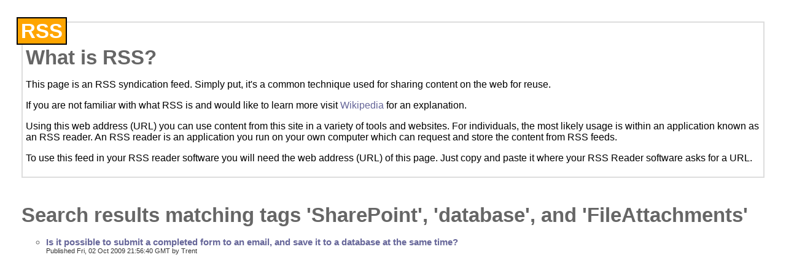

--- FILE ---
content_type: text/xml; charset=utf-8
request_url: https://www.infopathdev.com/search/Searchrss.aspx?o=DateDescending&tag=SharePoint,database,FileAttachments&orTags=0
body_size: 1425
content:
<?xml version="1.0" encoding="UTF-8" ?>
<?xml-stylesheet type="text/xsl" href="https://www.infopathdev.com:443/utility/FeedStylesheets/rss.xsl" media="screen"?><rss version="2.0" xmlns:dc="http://purl.org/dc/elements/1.1/" xmlns:slash="http://purl.org/rss/1.0/modules/slash/" xmlns:wfw="http://wellformedweb.org/CommentAPI/"><channel><title>Search results matching tags 'SharePoint', 'database', and 'FileAttachments'</title><link>https://www.infopathdev.com:443/search/SearchResults.aspx?o=DateDescending&amp;tag=SharePoint,database,FileAttachments&amp;orTags=0</link><description>Search results matching tags 'SharePoint', 'database', and 'FileAttachments'</description><dc:language>en-US</dc:language><generator>CommunityServer 2007 SP3 (Build: 31118.962)</generator><item><title>Is it possible to submit a completed form to an email, and save it to a database at the same time?</title><link>https://www.infopathdev.com:443/forums/p/13401/47557.aspx#47557</link><pubDate>Fri, 02 Oct 2009 21:56:40 GMT</pubDate><guid isPermaLink="false">033a2e2d-04e2-4a9d-be01-a4634161eefd:47557</guid><dc:creator>Trent</dc:creator><description>&lt;font size="3"&gt;&lt;font face="Times New Roman"&gt;I apologize if I sound unfamiliar with Infopath.&amp;nbsp; I have only been using it about a week.&amp;nbsp; I have created several dropdown menus and forms.&amp;nbsp; I would like to be able to have someone fill out a form and email it to a specific location, but at the same time have the completed form saved or send it to a database.&amp;nbsp; Is this possible?&amp;nbsp; I also need all of my forms to have a unique ID number or serial number for tracking purposes.&amp;nbsp; Any help on how to do this would be be helpful too!I am looking to do this the easiest way possible.&amp;nbsp; As for now I am only able to utilize Microsoft Office 2003.&amp;nbsp; We are in the process of&amp;nbsp;getting Microsoft Office 2007, but IT still does not have a solid timeline for when that will be approved.Any help on this would get greatly appreciated.&amp;nbsp; Please feel free to contact me directly at &lt;a href="mailto:Trenton.Devenish@aruplab.com"&gt;Trenton.Devenish@aruplab.com&lt;/a&gt; or write a post here.&amp;nbsp; 
&lt;p&gt;&amp;nbsp;Thank you in advance for all of your help.&lt;/font&gt;&lt;/font&gt;&lt;/p&gt;</description></item></channel></rss>